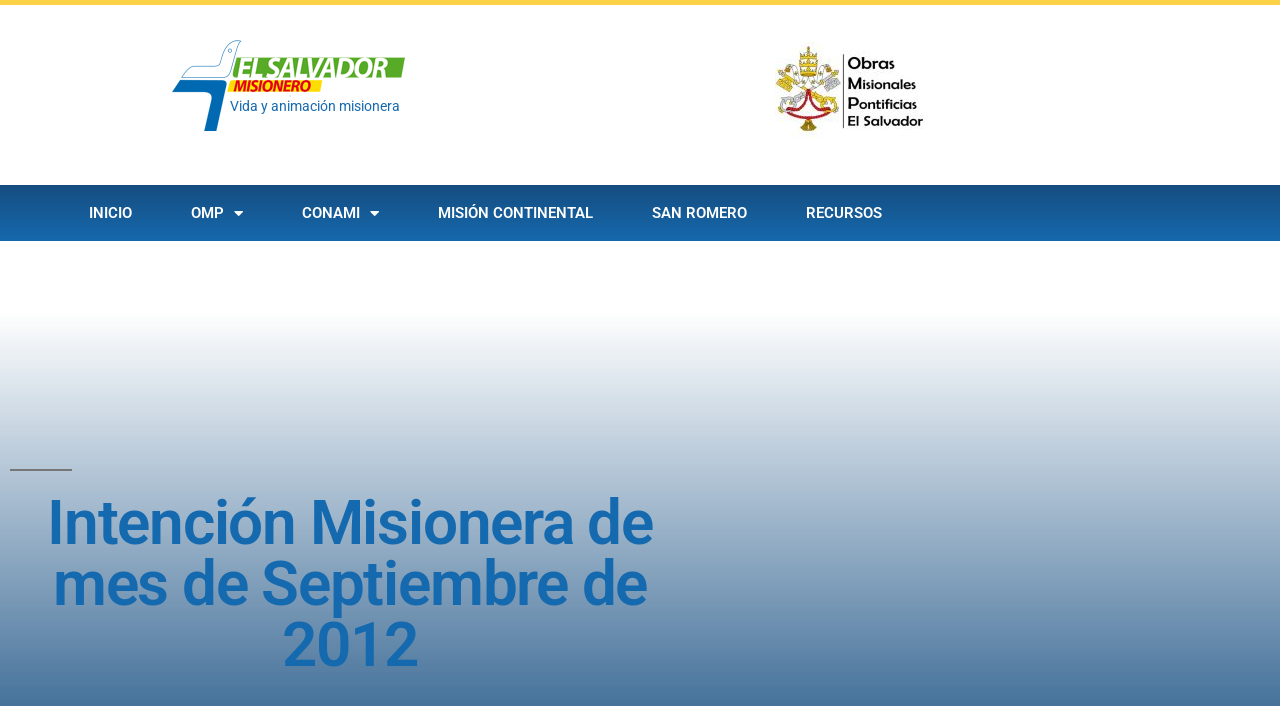

--- FILE ---
content_type: text/css
request_url: https://elsalvadormisionero.org/wp-content/uploads/elementor/css/post-6783.css?ver=1768996517
body_size: 962
content:
.elementor-6783 .elementor-element.elementor-element-7324a05b:not(.elementor-motion-effects-element-type-background), .elementor-6783 .elementor-element.elementor-element-7324a05b > .elementor-motion-effects-container > .elementor-motion-effects-layer{background-color:transparent;background-image:linear-gradient(180deg, rgba(21,77,128,0) 0%, #154d80 100%);}.elementor-6783 .elementor-element.elementor-element-7324a05b > .elementor-container{max-width:700px;min-height:500px;}.elementor-6783 .elementor-element.elementor-element-7324a05b > .elementor-background-overlay{opacity:0.3;transition:background 0.3s, border-radius 0.3s, opacity 0.3s;}.elementor-6783 .elementor-element.elementor-element-7324a05b{transition:background 0.3s, border 0.3s, border-radius 0.3s, box-shadow 0.3s;}.elementor-6783 .elementor-element.elementor-element-40356627 > .elementor-element-populated >  .elementor-background-overlay{background-color:#ffffff;opacity:0.9;}.elementor-6783 .elementor-element.elementor-element-40356627 > .elementor-element-populated, .elementor-6783 .elementor-element.elementor-element-40356627 > .elementor-element-populated > .elementor-background-overlay, .elementor-6783 .elementor-element.elementor-element-40356627 > .elementor-background-slideshow{border-radius:50px 50px 50px 50px;}.elementor-6783 .elementor-element.elementor-element-40356627 > .elementor-element-populated{transition:background 0.3s, border 0.3s, border-radius 0.3s, box-shadow 0.3s;}.elementor-6783 .elementor-element.elementor-element-40356627 > .elementor-element-populated > .elementor-background-overlay{transition:background 0.3s, border-radius 0.3s, opacity 0.3s;}.elementor-widget-theme-post-title .elementor-heading-title{font-family:var( --e-global-typography-primary-font-family ), Sans-serif;font-weight:var( --e-global-typography-primary-font-weight );color:var( --e-global-color-primary );}.elementor-6783 .elementor-element.elementor-element-28a507e6{text-align:center;}.elementor-6783 .elementor-element.elementor-element-28a507e6 .elementor-heading-title{color:#1569ae;}.elementor-6783 .elementor-element.elementor-element-134c6883 > .elementor-container{max-width:800px;}.elementor-6783 .elementor-element.elementor-element-134c6883{margin-top:45px;margin-bottom:45px;}.elementor-6783 .elementor-element.elementor-element-4a7b92b4 > .elementor-element-populated{margin:0px 0px 0px 30px;--e-column-margin-right:0px;--e-column-margin-left:30px;}.elementor-widget-post-info .elementor-icon-list-item:not(:last-child):after{border-color:var( --e-global-color-text );}.elementor-widget-post-info .elementor-icon-list-icon i{color:var( --e-global-color-primary );}.elementor-widget-post-info .elementor-icon-list-icon svg{fill:var( --e-global-color-primary );}.elementor-widget-post-info .elementor-icon-list-text, .elementor-widget-post-info .elementor-icon-list-text a{color:var( --e-global-color-secondary );}.elementor-widget-post-info .elementor-icon-list-item{font-family:var( --e-global-typography-text-font-family ), Sans-serif;font-weight:var( --e-global-typography-text-font-weight );}.elementor-6783 .elementor-element.elementor-element-5362d6d .elementor-icon-list-icon i{color:#8c8c8c;font-size:14px;}.elementor-6783 .elementor-element.elementor-element-5362d6d .elementor-icon-list-icon svg{fill:#8c8c8c;--e-icon-list-icon-size:14px;}.elementor-6783 .elementor-element.elementor-element-5362d6d .elementor-icon-list-icon{width:14px;}.elementor-6783 .elementor-element.elementor-element-5362d6d .elementor-icon-list-text, .elementor-6783 .elementor-element.elementor-element-5362d6d .elementor-icon-list-text a{color:#8c8c8c;}.elementor-6783 .elementor-element.elementor-element-936087c .elementor-icon-list-icon{width:14px;}.elementor-6783 .elementor-element.elementor-element-936087c .elementor-icon-list-icon i{font-size:14px;}.elementor-6783 .elementor-element.elementor-element-936087c .elementor-icon-list-icon svg{--e-icon-list-icon-size:14px;}.elementor-6783 .elementor-element.elementor-element-936087c .elementor-icon-list-text, .elementor-6783 .elementor-element.elementor-element-936087c .elementor-icon-list-text a{color:#8c8c8c;}.elementor-widget-theme-post-content{color:var( --e-global-color-text );font-family:var( --e-global-typography-text-font-family ), Sans-serif;font-weight:var( --e-global-typography-text-font-weight );}.elementor-6783 .elementor-element.elementor-element-79aab923{color:#444444;font-family:"Merriweather", Sans-serif;line-height:2em;}.elementor-6783 .elementor-element.elementor-element-faf9667 .elementor-icon-list-icon{width:14px;}.elementor-6783 .elementor-element.elementor-element-faf9667 .elementor-icon-list-icon i{font-size:14px;}.elementor-6783 .elementor-element.elementor-element-faf9667 .elementor-icon-list-icon svg{--e-icon-list-icon-size:14px;}.elementor-6783 .elementor-element.elementor-element-faf9667 .elementor-icon-list-text, .elementor-6783 .elementor-element.elementor-element-faf9667 .elementor-icon-list-text a{color:#8c8c8c;}.elementor-6783 .elementor-element.elementor-element-6104242d > .elementor-container{max-width:800px;}.elementor-6783 .elementor-element.elementor-element-6104242d{margin-top:0px;margin-bottom:30px;}.elementor-widget-post-navigation span.post-navigation__prev--label{color:var( --e-global-color-text );}.elementor-widget-post-navigation span.post-navigation__next--label{color:var( --e-global-color-text );}.elementor-widget-post-navigation span.post-navigation__prev--label, .elementor-widget-post-navigation span.post-navigation__next--label{font-family:var( --e-global-typography-secondary-font-family ), Sans-serif;font-weight:var( --e-global-typography-secondary-font-weight );}.elementor-widget-post-navigation span.post-navigation__prev--title, .elementor-widget-post-navigation span.post-navigation__next--title{color:var( --e-global-color-secondary );font-family:var( --e-global-typography-secondary-font-family ), Sans-serif;font-weight:var( --e-global-typography-secondary-font-weight );}.elementor-6783 .elementor-element.elementor-element-7825008e span.post-navigation__prev--title, .elementor-6783 .elementor-element.elementor-element-7825008e span.post-navigation__next--title{color:#8c8c8c;}.elementor-6783 .elementor-element.elementor-element-7825008e .post-navigation__arrow-wrapper{color:#545454;}.elementor-6783 .elementor-element.elementor-element-7825008e .elementor-post-navigation__separator{background-color:#b6c9db;}.elementor-6783 .elementor-element.elementor-element-7825008e .elementor-post-navigation{color:#b6c9db;}.elementor-6783 .elementor-element.elementor-element-2da889bd:not(.elementor-motion-effects-element-type-background), .elementor-6783 .elementor-element.elementor-element-2da889bd > .elementor-motion-effects-container > .elementor-motion-effects-layer{background-color:#b6c9db;}.elementor-6783 .elementor-element.elementor-element-2da889bd > .elementor-container{max-width:800px;}.elementor-6783 .elementor-element.elementor-element-2da889bd{transition:background 0.3s, border 0.3s, border-radius 0.3s, box-shadow 0.3s;padding:30px 0px 30px 0px;}.elementor-6783 .elementor-element.elementor-element-2da889bd > .elementor-background-overlay{transition:background 0.3s, border-radius 0.3s, opacity 0.3s;}.elementor-6783 .elementor-element.elementor-element-2a3c4eb4:not(.elementor-motion-effects-element-type-background) > .elementor-widget-wrap, .elementor-6783 .elementor-element.elementor-element-2a3c4eb4 > .elementor-widget-wrap > .elementor-motion-effects-container > .elementor-motion-effects-layer{background-color:#ffffff;}.elementor-6783 .elementor-element.elementor-element-2a3c4eb4 > .elementor-element-populated{transition:background 0.3s, border 0.3s, border-radius 0.3s, box-shadow 0.3s;}.elementor-6783 .elementor-element.elementor-element-2a3c4eb4 > .elementor-element-populated > .elementor-background-overlay{transition:background 0.3s, border-radius 0.3s, opacity 0.3s;}@media(min-width:768px){.elementor-6783 .elementor-element.elementor-element-f12f46a{width:8.5%;}.elementor-6783 .elementor-element.elementor-element-4a7b92b4{width:91.5%;}}@media(max-width:767px){.elementor-6783 .elementor-element.elementor-element-7324a05b > .elementor-container{min-height:25vh;}.elementor-6783 .elementor-element.elementor-element-4a7b92b4 > .elementor-element-populated{margin:0px 0px 0px 0px;--e-column-margin-right:0px;--e-column-margin-left:0px;}}/* Start custom CSS */.entry{margin-top: 0;}/* End custom CSS */